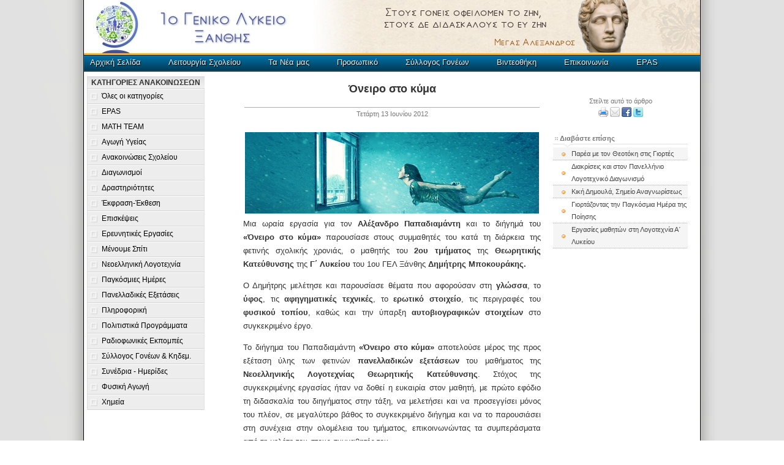

--- FILE ---
content_type: text/html; charset=UTF-8
request_url: http://1lyk.mysch.gr/new.php?id=2
body_size: 19717
content:
<!DOCTYPE html PUBLIC "-//W3C//DTD XHTML 1.0 Strict//EN" "http://www.w3.org/TR/xhtml1/DTD/xhtml1-strict.dtd">
<html xmlns="http://www.w3.org/1999/xhtml" xml:lang="en" lang="en">

<head>
<meta http-equiv="Content-Type" content="text/html; charset=UTF-8" />
<title>1ο Γενικό Λύκειο Ξάνθης</title>


<link href="css/main.css" rel=stylesheet type=text/css>
<link rel="stylesheet" href="css/menu.css" type="text/css" media="screen" />

<script type="text/javascript">

  var _gaq = _gaq || [];
  _gaq.push(['_setAccount', 'UA-34698621-1']);
  _gaq.push(['_trackPageview']);

  (function() {
    var ga = document.createElement('script'); ga.type = 'text/javascript'; ga.async = true;
    ga.src = ('https:' == document.location.protocol ? 'https://ssl' : 'http://www') + '.google-analytics.com/ga.js';
    var s = document.getElementsByTagName('script')[0]; s.parentNode.insertBefore(ga, s);
  })();

</script>
</head>
<body>
<div id="wrapper">
   <div id="header" align="right">
      		 <img src="images/logo05.jpg"/>
   </div>
   <div id="navigation">
<ul id="menu">

    <li><a href="index.php" class="drop">Αρχική Σελίδα</a><!-- Begin Home Item -->

        <div class="dropdown_2columns"><!-- Begin 2 columns container -->

            <div class="col_2">
                <h2>Καλωσορίσατε!</h2>
            </div>

            <div class="col_2">
                <p>Ο χώρος αυτός δημιουργήθηκε τόσο για να δώσει τη δυνατότητα στους μαθητές μας να παρουσιάσουν τις εργασίες και τις δραστηριότητές τους στην ευρύτερη κοινωνία, όσο και για να παρέχει στον κάθε ενδιαφερόμενο τη δυνατότητα να αντλήσει πληροφόρηση για το Σχολείο μας.</p>
            </div>
             <div class="col_2">
                <h2><img src="images/welcome.png"></h2>
            </div>


        </div><!-- End 2 columns container -->

    </li><!-- End Home Item -->

    <li><a href="#" class="drop">Λειτουργία Σχολείου</a>		<div class="dropdown_1column">

                <div class="col_1">

                    <ul class="simple">
                        <li><a href="prog.php?p=1">Ωράριο Λειτουργίας</a></li>
                        <li><a href="files/prog2019.pdf" target="_blank">Ωρολόγιο Πρόγραμμα</a></li>
                        <li><a href="files/2021/s04.pdf" target="_blank">Κανονισμός Λειτουργίας</a></li>
						<li><a href="files/2022/s03.pdf" target="_blank">Έκθεση Αξιολόγησης</a></li>
                        <li><a href="parents.php?p=3">Σύλλογος Γονέων & Κηδεμόνων</a></li>
                        <li><a href="facilities.php?p=4">Εγκαταστάσεις</a></li>
                  		<li><a href="new.php?id=28">Σκοπός Ιστοτόπου</a></li>

                    </ul>

                </div>

		</div>
</li>
    <li><a href="news.php" class="drop">Τα Νέα μας</a><div class="dropdown_3columns"><!-- Begin 5 columns container -->
       
            <div class="col_3">
                <a href="news.php"><h3>Διαβάστε όλες τις ανακοινώσεις με χρονολογική σειρά</h3></a>
            </div>
            <div class="col_3">
                <h3>Πρόσφατες καταχωρήσεις</h3>
            </div>
           
            <div class="col_3">
            
                <img src="images/news/0s.jpg" width="70" height="70" class="img_left imgshadow" alt="" />
                <p>Έως και τις 7 Ιουλίου 2022 και ώρα 23:59, όσοι/-ες επιθυμούν να εγγραφούν, να ανανεώσουν την εγγραφή τους ή να μετεγγραφούν σε οποιαδήποτε τάξη, θα μπορούν να υποβάλουν «Ηλεκτρονική Αίτηση» για το σχολικό έτος 2022-2023.<a href="new.php?id=331">Περισσότερα...</a></p>
        
            
                <img src="images/news/0s.jpg" width="70" height="70" class="img_left imgshadow" alt="" />
                <p>Δείτε εδώ τα απαραίτητα δικαιολογητικά που πρέπει να καταθέσετε κατά την εγγραφή μαθητών όλων των τάξεων, για το σχολικό έτος 2022-23<a href="new.php?id=299">Περισσότερα...</a></p>
        
            
            </div>
            

        
        </div><!-- End 5 columns container -->
</li>
    <li><a href="#" class="drop">Προσωπικό</a>		<div class="dropdown_1column">
        
                <div class="col_1">
                
                    <ul class="simple">
                        <li><a href="executives.php?p=1">Διοίκηση Σχολείου</a></li>
                        <li><a href="teachers.php?p=2&y=2013-2014">Σύλλογος Διδασκόντων</a></li>
                        <li><a href="yt.php?p=3">Υπεύθυνοι Τμημάτων</a></li>
                        <li><a href="files/2018/parents.pdf" target="_blank">Ενημέρωση Γονέων</a></li>

                    </ul>   
                     
                </div>
                
		</div>
</li>
	<li><a href="#" class="drop">Σύλλογος Γονέων</a>		<div class="dropdown_1column">

                <div class="col_1">

                    <ul class="simple">
                        <li><a href="parents.php?p=1">Διοικητικό Συμβούλιο</a></li>
                        <li><a href="sg_nomoi.php?p=2">Νομοθεσία</a></li>
                        <li><a href="sg_links.php?p=3">Χρήσιμα Links</a></li>
                        <li><a href="news.php?p=16&c=8">Νέα του Συλλόγου</a></li>
						<li><a href="https://www.facebook.com/1gelxanthi/" target="_blank">Σελίδα στο Facebook</a></li>

                    </ul>

                </div>

		</div>
</li>
    <li><a href="videos.php">Βιντεοθήκη</a></li>
    <li><a href="contacts.php">Επικοινωνία</a></li>
	<li><a href="news.php?p=2&c=21">EPAS</a></li>

<!--<a href="rss_news.xml"><img class="rss" height="25" src="images/rss.png" border=0></a>-->
</ul>
   </div>
<link rel="stylesheet" type="text/css" href="css/menuVideo.css"/>
<link rel="stylesheet" href="css/colorbox.css" />
<script src="js/jquery.min.js"></script>
		<script src="js/jquery.colorbox.js"></script>
		<script>
			$(document).ready(function(){
				//Examples of how to assign the ColorBox event to elements
				$(".group1").colorbox({rel:'group1'});
				$(".group2").colorbox({rel:'group2', transition:"fade"});
				$(".group3").colorbox({rel:'group3', transition:"none", width:"75%", height:"75%"});
				$(".group4").colorbox({rel:'group4', slideshow:true});
				$(".ajax").colorbox();
				$(".youtube").colorbox({iframe:true, innerWidth:425, innerHeight:344});
				$(".iframe").colorbox({iframe:true, width:"80%", height:"80%"});
				$(".inline").colorbox({inline:true, innerWidth:650, innerHeight:400});
                                $(".inline2").colorbox({inline:true, innerWidth:440, innerHeight:520});
				$(".callbacks").colorbox({
					onOpen:function(){ alert('onOpen: colorbox is about to open'); },
					onLoad:function(){ alert('onLoad: colorbox has started to load the targeted content'); },
					onComplete:function(){ alert('onComplete: colorbox has displayed the loaded content'); },
					onCleanup:function(){ alert('onCleanup: colorbox has begun the close process'); },
					onClosed:function(){ alert('onClosed: colorbox has completely closed'); }
				});

				//Example of preserving a JavaScript event for inline calls.
				$("#click").click(function(){
					$('#click').css({"background-color":"#f00", "color":"#fff", "cursor":"inherit"}).text("Open this window again and this message will still be here.");
					return false;
				});
			});
		</script>
<style type="text/css">

		ul.polaroids { margin-left:20px }
		ul.polaroids li { display: inline; }
		ul.polaroids a { background: #fff; display: inline; float: left; margin: 0 0 27px 30px; width: auto; padding: 10px 10px 0px; text-align: center; font-family: sans-serif; text-decoration: none; color: #333; font-size: 12px; -webkit-box-shadow: 0 3px 6px rgba(0,0,0,.25); -moz-box-shadow: 0 3px 6px rgba(0,0,0,.25); -webkit-transform: rotate(-2deg); -webkit-transition: -webkit-transform .15s linear; -moz-transform: rotate(-2deg); }
		ul.polaroids img { ;display: block; width: 100px; margin-bottom: 12px; }
		ul.polaroids a:after { content: attr(title); }

		ul.polaroids li:nth-child(even) a { -webkit-transform: rotate(2deg);  -moz-transform: rotate(2deg); }
		ul.polaroids li:nth-child(3n) a { -webkit-transform: none; position: relative; top: -5px;  -moz-transform: none; }
		ul.polaroids li:nth-child(5n) a { -webkit-transform: rotate(5deg); position: relative; right: 5px;  -moz-transform: rotate(5deg); }
		ul.polaroids li:nth-child(8n) a { position: relative; right: 5px; top: 8px; }
		ul.polaroids li:nth-child(11n) a { position: relative; left: -5px; top: 3px; }

		ul.polaroids li.messy a { margin-top: -375px; margin-left: 160px; -webkit-transform: rotate(-5deg); -moz-transform: rotate(-5deg); }

		ul.polaroids li a:hover { -webkit-transform: scale(1.25); -moz-transform: scale(1.25); -webkit-box-shadow: 0 3px 6px rgba(0,0,0,.5); -moz-box-shadow: 0 3px 6px rgba(0,0,0,.5); position: relative; z-index: 5; }

		code { background: rgba(0,0,0,.5); padding: 2px 3px; color: #fff; text-shadow: 0 1px 1px rgba(0,0,0,.75); -webkit-border-radius: 3px; -moz-border-radius: 3px; }

		ol.code { background: rgba(0,0,0,.75); margin-bottom: 18px; border: solid rgba(0,0,0,.75); border-width: 1px 1px 0; -webkit-border-radius: 3px; -moz-border-radius: 3px; -webkit-box-shadow: 0 1px 1px rgba(255,255,255,.5); }
		ol.code li, ol.code li code { font-size: 14px !important; }
		ol.code code { background: none; }

a.tip2 {
  position: relative;
  text-decoration: none;
}
a.tip2 span {display: none;}
a.tip2:hover span {
  display: block;
  position: absolute;
  padding: .5em;
  content: attr(title);
  min-width: 120px;
  text-align: center;
  width: auto;
  height: auto;
  white-space: nowrap;
  top: 10px;
  left:-20px;
  background: rgba(0,0,0,.8);
  -moz-border-radius:10px;
  -webkit-border-radius:10px;
  border-radius:10px;
  color: #fff;
  font-size: .86em;
}
a.tip2:hover span:after {
  position: absolute;
  display: block;
  content: "";
  border-color: rgba(0,0,0,.8) transparent transparent transparent;
  border-style: solid;
  border-width: 10px;
  height:0;
  width:0;
  position:absolute;
  bottom: -16px;
  left:1em;
}
    </style>



<div id="container-outer">
	<div id="container-inner">

   <div id="leftcolumn">
<div id="top-margin"><center><b>ΚΑΤΗΓΟΡΙΕΣ ΑΝΑΚΟΙΝΩΣΕΩΝ</b></center></div>

<div class="nav">
  <ul>
    <li id="home"><a href="news.php?p=1">Όλες οι κατηγορίες</a></li>
           <li id="home"><a href="news.php?p=2&c=21">EPAS</a></li>
           <li id="home"><a href="news.php?p=3&c=19">MATH TEAM</a></li>
           <li id="home"><a href="news.php?p=4&c=11">Αγωγή Υγείας</a></li>
           <li id="home"><a href="news.php?p=5&c=7">Ανακοινώσεις Σχολείου</a></li>
           <li id="home"><a href="news.php?p=6&c=5">Διαγωνισμοί</a></li>
           <li id="home"><a href="news.php?p=7&c=12">Δραστηριότητες</a></li>
           <li id="home"><a href="news.php?p=8&c=4">Έκφραση-Έκθεση</a></li>
           <li id="home"><a href="news.php?p=9&c=13">Επισκέψεις</a></li>
           <li id="home"><a href="news.php?p=10&c=3">Ερευνητικές Εργασίες</a></li>
           <li id="home"><a href="news.php?p=11&c=20">Μένουμε Σπίτι</a></li>
           <li id="home"><a href="news.php?p=12&c=2">Νεοελληνική Λογοτεχνία</a></li>
           <li id="home"><a href="news.php?p=13&c=17">Παγκόσμιες Ημέρες</a></li>
           <li id="home"><a href="news.php?p=14&c=18">Πανελλαδικές Εξετάσεις</a></li>
           <li id="home"><a href="news.php?p=15&c=9">Πληροφορική</a></li>
           <li id="home"><a href="news.php?p=16&c=1">Πολιτιστικά Προγράμματα</a></li>
           <li id="home"><a href="news.php?p=17&c=14">Ραδιοφωνικές Εκπομπές</a></li>
           <li id="home"><a href="news.php?p=18&c=8">Σύλλογος Γονέων & Κηδεμ.</a></li>
           <li id="home"><a href="news.php?p=19&c=6">Συνέδρια - Ημερίδες</a></li>
           <li id="home"><a href="news.php?p=20&c=15">Φυσική Αγωγή</a></li>
           <li id="home"><a href="news.php?p=21&c=10">Χημεία</a></li>
  </ul>
</div>


   </div>


   <div id="content"><br>
      <center><h2><b>Όνειρο στο κύμα</b></h2><br><hr width="480" size=1 color="#aeaeae"></center>
      <div class="smallLetters" align="center">Τετάρτη 13 Ιουνίου 2012</div>
      <br>
      <center><img src="images/news/2.jpg"></center><p>Μια ωραία εργασία για τον <b>Αλέξανδρο Παπαδιαμάντη</b> και το διήγημά του <b>«Όνειρο στο κύμα»</b> παρουσίασε στους συμμαθητές του κατά τη διάρκεια της φετινής σχολικής χρονιάς, ο μαθητής του <b>2ου τμήματος</b> της <b>Θεωρητικής Κατεύθυνσης</b> της <b>Γ΄ Λυκείου</b> του 1ου ΓΕΛ Ξάνθης <b>Δημήτρης Μποκουράκης.</b></p>
<p>Ο Δημήτρης μελέτησε και παρουσίασε θέματα που αφορούσαν στη <b>γλώσσα</b>, το <b>ύφος</b>, τις <b>αφηγηματικές τεχνικές</b>, το <b>ερωτικό στοιχείο</b>, τις περιγραφές του <b>φυσικού τοπίου</b>, καθώς και την ύπαρξη <b>αυτοβιογραφικών στοιχείων</b> στο συγκεκριμένο έργο.</p>
<p>Το διήγημα του Παπαδιαμάντη <b>«Όνειρο στο κύμα»</b> αποτελούσε μέρος της προς εξέταση ύλης των φετινών <b>πανελλαδικών εξετάσεων</b> του μαθήματος της <b>Νεοελληνικής Λογοτεχνίας Θεωρητικής Κατεύθυνσης</b>. Στόχος της συγκεκριμένης εργασίας ήταν να δοθεί η ευκαιρία στον μαθητή, με πρώτο εφόδιο τη διδασκαλία του διηγήματος στην τάξη, να μελετήσει και να προσεγγίσει μόνος του πλέον, σε μεγαλύτερο βάθος το συγκεκριμένο διήγημα και να το παρουσιάσει στη συνέχεια στην ολομέλεια του τμήματος, επικοινωνώντας τα συμπεράσματα από τη μελέτη του στους συμμαθητές του.</p>
<p>Λαμβάνοντας υπόψη την <b>προαιρετική μορφή</b> της εργασίας και τους χρονικούς περιορισμούς που έχει ένας μαθητής της Γ΄ Λυκείου, ο Δημήτρης παρουσίασε μια αξιόλογη εργασία που επιπρόσθετα λειτούργησε και ως μια μικρή τιμή στη μνήμη του μεγάλου Σκιαθίτη διηγηματογράφου που το <b>2012 συμπληρώνονται 100+1 χρόνια από το θάνατό του και 160+1 από τη γέννησή του.</b></p>
<p>Μπορείτε να διαβάσετε την εργασία σε μορφή <a class="link" href="files/papadiamantis_mpokourakis.pptx">παρουσίασης εδώ</a>.</p><br><br>

    </div>

   <div id="rightcolumn">

   <br><br>
     <center>
     <div class="smallLetters">Στείλτε αυτό το άρθρο</div>
     <a href="print.php?id=2"><img border=0 src="images/printer.png" title="Εκτύπωση άρθρου"></a>
     <a href="#emailArticle.php?id=2" onClick="return popup(this, '')"><img border=0 src="images/email.png"></a>
     <a href="http://www.facebook.com/sharer.php?u=http://1lyk.mysch.gr/new.php?id=2" onClick="return popup(this, '')">
       <img border=0 src="images/facebook.png" title='Μοιραστείτε αυτό το άρθρο στο Facebook'></a>
     <a href='http://twitter.com/home?status=http://1lyk.mysch.gr/new.php?id=2' onClick="return popup(this, '')" title='Μοιραστείτε αυτό το άρθρο στο Twitter'>
         <img border=0 src="images/twitter.png">
     </a>

     <br><br>


<table width = "220" border="0" cellspacing="0" cellpadding="0">
<tr>
  <td align="left" class="tableSmallTitle" valign="middle"><font color="#777"><img src="images/bullet.png">Διαβάστε επίσης</font></td>
</tr>
<tr>
  <td width="220" height="6" background="images/header.gif"> </td>
</tr>
<tr>
  <td height="100" valign="top">
  <table border="0" width="220" cellspacing="0" cellpadding="0">



     <tr bgcolor="#f5f5f5">
        <td width="30" align="center"><img src="images/bullet1.gif" /></td>
        <td align="left"><a href="new.php?p=&id=302" class="smallLink">Παρέα με τον Θεοτόκη στις Γιορτές</td>
     </tr>
     <tr class="rowSpacer">
        <td colspan=2 height=1></td>
     </tr>


     <tr >
        <td width="30" align="center"><img src="images/bullet1.gif" /></td>
        <td align="left"><a href="new.php?p=&id=284" class="smallLink">Διακρίσεις και στον Πανελλήνιο Λογοτεχνικό Διαγωνισμό</td>
     </tr>
     <tr class="rowSpacer">
        <td colspan=2 height=1></td>
     </tr>


     <tr bgcolor="#f5f5f5">
        <td width="30" align="center"><img src="images/bullet1.gif" /></td>
        <td align="left"><a href="new.php?p=&id=138" class="smallLink">Κική Δημουλά, Σημείο Αναγνωρίσεως</td>
     </tr>
     <tr class="rowSpacer">
        <td colspan=2 height=1></td>
     </tr>


     <tr >
        <td width="30" align="center"><img src="images/bullet1.gif" /></td>
        <td align="left"><a href="new.php?p=&id=78" class="smallLink">Γιορτάζοντας  την Παγκόσμια Ημέρα της Ποίησης</td>
     </tr>
     <tr class="rowSpacer">
        <td colspan=2 height=1></td>
     </tr>


     <tr bgcolor="#f5f5f5">
        <td width="30" align="center"><img src="images/bullet1.gif" /></td>
        <td align="left"><a href="new.php?p=&id=3" class="smallLink">Εργασίες μαθητών στη Λογοτεχνία Α΄ Λυκείου</td>
     </tr>
     <tr class="rowSpacer">
        <td colspan=2 height=1></td>
     </tr>



  </table>
  </td>

</tr>

</table>


  </td>

</tr>

</table>
</center>

    </div>

<div id="footer">
<div id="footer_content">
<center>Copyright © 2012-2016 1o Γενικό Λύκειο Ξάνθης - 
Με την επιφύλαξη παντός δικαιώματος<br>
Ανάπτυξη, Υποστήριξη Ιστοσελίδας: Αθανάσιος Μπαλαφούτης (ΠΕ19)</center>
</div>
</div>
</div>
</body>
</html>


--- FILE ---
content_type: text/css
request_url: http://1lyk.mysch.gr/css/main.css
body_size: 5083
content:
/*
      Created by Keith Donegan of Code-Sucks.com

	  E-Mail: Keithdonegan@gmail.com

	  You can do whatever you want with these layouts,
	  but it would be greatly appreciated if you gave a link
	  back to http://www.code-sucks.com

*/

* { padding: 0; margin: 0; }

body {
 font-family: Arial, Helvetica, sans-serif;
 font-size: 12px;
 background:url(img/bg.png) center top repeat-y;
}
#wrapper {
 margin: 0 auto;
 width: 1006px;
}
#header {
 color: #333;
 width: 1006px;
 float: left;
 padding: 0px;
 //border: 1px solid #ccc;
 height: 90px;
 margin: 0px 0px 0px 0px;
 background:url(img/logo.jpg) repeat-x scroll 0 0 transparent;

}
#headerRobot {
 color: #333;
 width: 1006px;
 float: left;
 padding: 0px;
 //border: 1px solid #ccc;
 height: 90px;
 margin: 0px 0px 0px 0px;
 background:url(img/logoRobot.jpg) repeat-x scroll 0 0 transparent;
}
#headerAdmin {
 color: #333;
 width: 1006px;
 float: left;
 padding: 0px;
 //border: 1px solid #ccc;
 height: 90px;
 margin: 0px 0px 0px 0px;
 background:url(img/logo2.jpg) repeat-x scroll 0 0 transparent;
}

#navigation {
 float: left;
 width: 1006px;
 height: 25px;

}
#leftcolumn {
 color: #333;
 background: #ffffff;
 margin: 5px 0px 0px 0px;
 padding: 5px;
 width: 250px;
 float: left;
}
#content {
 float: left;
 color: #333;
 background: #ffffff;
 margin: 0px 0px 0px 0px;
 padding: 0px;
 width: 486px;
 display: inline;
}
#contentAdmin {
 float: left;
 background: #ffffff;
 margin: 0px 0px 0px 0px;
 padding: 10px;
 height: 450px;
 width: 765px;
 display: inline;
}
#rightcolumn {
 color: #333;
 background: #ffffff;
 margin: 0px 0px 0px 0px;
 padding: 0px;
 padding-left:5px;
 width: 250px;
 float: left;
}
#footer {
 background:url(img/footer.jpg) center top repeat;
 height:100%;
 clear: both;
 color:#ffffff;
 margin: 0px 0px 0px 0px;
 padding: 20px;
 left: 50%;
 margin-left: -0px;
}

.clear{clear:both;display:block;overflow:hidden;visibility:hidden;width:0;height:0}

p {
	font-family: Arial, Helvetica, sans-serif;
	font-size: 13px;
	line-height: 22px;
	margin-bottom : 13px;
        text-align:justify;
}

div.smallP{
	font-family: Verdana, Arial, Helvetica, sans-serif;
	font-size: 11px;
	font-style: normal;
	text-align: justify;
	color: #000000;
	line-height: 18px;
}

div.dashBottom {
    font-family: Verdana, Arial, Helvetica, sans-serif;
    border-bottom: 1px dashed #BEBEBE;
}

.imageShadow {
        margin: 0px 20px 7px 0; border: 0px;
	-moz-box-shadow: 3px 3px 4px #000;
	-webkit-box-shadow: 3px 3px 4px #000;
	box-shadow: 3px 3px 4px #000;
	/* For IE 8 */
	-ms-filter: "progid:DXImageTransform.Microsoft.Shadow(Strength=4, Direction=135, Color='#000000')";
	/* For IE 5.5 - 7 */
	filter: progid:DXImageTransform.Microsoft.Shadow(Strength=4, Direction=135, Color='#000000');
}
.link			{font-size: 13px; padding-bottom: 1px; text-decoration: none; color: #2A71E4; background: none; border-bottom: 1px solid #BDC4CB;}
.link:visited 	{padding-bottom: 1px; color: #4D7FD1; text-decoration: none; background: none; border-bottom: 1px solid #BDC4CB; }
.link:hover,  .link:active,  .link:focus {color: #ED5908; border-bottom: 1px solid #F87E3B; padding-bottom: 1px; text-decoration: none; background: none;}

.smallLetters {
	font-family: Arial, Verdana, Helvetica, sans-serif;
	FONT-SIZE: 11px;
    color: #777777;
}
.tableSmallTitle{
	font-family: Arial, Tahoma, Verdana, Helvetica, sans-serif;
	font-size: 11px;
	color: #000000;
	text-decoration: none;
	font-weight: bold;
	line-height: 18px;
}
tr.grey {background:url(../images/greybar.gif)}
tr.rowSpacer {background:url(../images/rowSpacer.png)}
.smallLink, .smallLink:visited, .smallLink:link{
	font-family: Verdana, Arial, Helvetica, sans-serif;
	font-size: 11px;
	text-align: justify;
	color: #444444;
	text-decoration: none;
	font-weight: normal;
	line-height: 18px;
}
.smallLink:active {
	font-family: Verdana, Arial, Helvetica, sans-serif;
	font-size: 11px;
	text-align: justify;
	color: #444444;
	text-decoration: none;
	font-weight: normal;
	line-height: 18px;
}
.smallLink:hover {
	font-family: Verdana, Arial, Helvetica, sans-serif;
	font-size: 11px;
	text-align: justify;
	color: #fea501;
	font-weight: normal;
	line-height: 18px;
}

.callout {
    position: relative;
    margin: 18px 0;
    padding: 18px 20px;
    background-color: #eef4f9;
    /* easy rounded corners for modern browsers */
    -moz-border-radius: 6px;
    -webkit-border-radius: 6px;
    border-radius: 6px;
}
.callout .notch {
    position: absolute;
    top: -10px;
    left: 20px;
    margin: 0;
    padding: 0;
    width: 0;
    height: 0;
    /* ie6 height fix */
    font-size: 0;
    line-height: 0;
     /* ie6 transparent fix */
    _border-right-color: pink;
    _border-left-color: pink;
    _filter: chroma(color=pink);
}
.border-callout { border: 1px solid #c5d9e8; padding: 17px 19px; }
.border-callout .border-notch { border-bottom-color: #c5d9e8; top: -11px; }
ul.list{
       padding-left: 3em;
}
li.list{
	font-size: 13px;
}
div.title{
     font-size: 18px;
     font-weight: bold;
}
.rss
{
position:relative;
right:-35px;
top:0px;
z-index:9999;
}


--- FILE ---
content_type: text/css
request_url: http://1lyk.mysch.gr/css/menuVideo.css
body_size: 6586
content:


/* DIVS */



							
#top-nav	{
		width: 1000px; height: 1.3em;
		background: #E9EAEF;
		text-align: right;
		background: url("../images/menu/topnav-bg.jpg") top center no-repeat;
		}

					
#top-margin	{
		width: 192px; height: 19px;
		background: url("../images/menu/top-bg.gif") no-repeat;
		}

			

		
#show-position a, #show-position a:visited, #show-position a:hover, #show-position a:active, #show-position a:focus, #show-position a:focus .sffocus {font-size: 12px; background: none; line-height: 165%; border: none;}

			
/* Box */		

.obox-ro {background: url("../images/menu/obox-ro.gif") top right no-repeat;}
.obox-lo {background: url("../images/menu/obox-lo.gif") top left no-repeat;}
.obox-ru {background: url("../images/menu/obox-ru.gif") bottom right no-repeat;}
.obox-lu {background: url("../images/menu/obox-lu.gif") bottom left no-repeat;}
.obox-content {	margin:0; padding: 1.1em 1.3em 0em 1.3em;}

.obox2-ro {background: url("../images/menu/obox2-ro.gif") top right no-repeat;}
.obox2-lo {background: url("../images/menu/obox2-lo.gif") top left no-repeat;}
.obox2-ru {background: url("../images/menu/obox2-ru.gif") bottom right no-repeat;}
.obox2-lu {background: url("../images/menu/obox2-lu.gif") bottom left no-repeat;}
.obox2-lu .obox-content { margin:0; padding: 1.1em 1.0em 0em 0.8em; }
						
#navigation-container	{
						margin: 6px 0;
						width: 192px;
						float: left; 
}
			
.nav 	{
	    font-family: Verdana, Arial, Tahoma, Helvetica, Sans-Serif; font-size: 11; color: #000;
		width: 190px;
		border-top: 1px solid #D5D5D5;
		border-right: 1px solid #E2E2E2;
		border-bottom: 0;
		border-left: 1px solid #DCDCDC;
		clear: both;
}

#navigation-container .nav 	{font-size: 83%;}	
		
.nav-end {width: 190px; height: 20px; background: url("../images/menu/nav-bg-end.gif") no-repeat;}
						
			
#bottom-nav	{
		width: 190; height: 19px;
		margin: 0 auto 0 auto;
		clear: both;
		background: url("../images/menu/bot-bg.gif") repeat-y;
		text-align: left;
		}
			




/* Navigation [main] */

.nav ul {	
		margin: 0; padding: 0;	
		display: block; 
		list-style: none;
		}

.nav ul li 	{
			margin: 0; padding: 0; 
			list-style: none;
			line-height: 182%; 
			white-space: nowrap; color: #000;
			border-top: 1px solid #FDFDFD;
			border-bottom: 1px solid #D5D5D5;
			}			
			
/* Hack IE 5.x [Quelle: http://www.lipfert-malik.de/] L�st in diesem Fall das 2 Pixel-Abstand-Problem */
html + body .nav ul li {display: inline; height: 1.8em; width: 190px;}

			
/* Im Folgenden der BOX-MODEL-HACK von Tantek */ 

.nav a 	{
		width: 100%;
		display: block; 
		margin: 0; padding: 0 0 2px 23px;
		color: #4F4F4F; font-weight: normal; font-size: 100%; 
		text-decoration: none; text-align: left; 
		voice-family: "\"}\""; /* HACK PART 01 */
		width: 190px; 
		}
		
		
/* HACK PART 02 [Gecko Browser] */
html>body .nav a {padding: 1px 0 1px 0; text-indent: 23px; width: 190px;}
html>body .nav a:visited {padding: 1px 0 1px 0; text-indent: 23px; width: 190px;}

/* Styling f�r die Buttons (Bg-Bilder) */

#home a, #home a:visited {background: url(../images/menu/li-bg.gif) left center; text-decoration: none; color: #000;}
#home a:hover, #home a:active, #home a:focus, #home a:focus .sffocus {background: url(../images/menu/li-bg_a.gif) left center; color: #000;}
#home-a a, #home-a a:visited {background: url(../images/menu/li-bg_a.gif) left center; text-decoration: none; color: #000;}

#news a, #news a:visited {background: url(../images/menu/li-bg.gif) left center; text-decoration: none; color: #000;}
#news a:hover, #news a:active, #news a:focus, #news a:focus .sffocus {background: url(../images/menu/li-bg_a.gif) left center; color: #000;}
#news-a a, #news-a a:visited {background: url(../images/menu/li-bg_a.gif) left center; text-decoration: none; color: #000;}



/* Men� (LEVEL 1 [sub]) */

.nav ul ul li	{
				font-size: 90%; line-height: 172%;
				border-top: 1px solid #D5D5D5;
				border-bottom: none;
				}
		
#subnav li a {
				width: 100%;
				display: block; 
				padding: 0 0 2px 29px;
				background: url(../images/menu/li-sub-bg.gif) left center;
				voice-family: "\"}\""; /* HACK PART 01 */
				width: 161px; 
				}
	
				
/* HACK [Gecko Browser] */
html>body #subnav li a {padding: 0 0 2px 0; text-indent: 29px; width: 190px;}
	
				
#subnav li a:visited {background: url(../images/menu/li-sub-bg.gif) left center;}
#subnav li a:hover {background: url(../images/menu/li-sub-bg_h.gif) left center;}
#subnav li a:active {background: url(../images/menu/li-sub-bg_h.gif) left center;}
#subnav li a:focus {background: url(../images/menu/li-sub-bg_h.gif) left center;}
#subnav li a:focus .sffocus {background: url(../images/menu/li-sub-bg_h.gif) left center;}

#subnav .sub-a a {background: url(../images/menu/li-sub-bg_a.gif) left center;}
#subnav .sub-a a:visited {background: url(../images/menu/li-sub-bg_a.gif) left center;}


/* Navigation [bottom] */

#bottom-nav ul {display: block; margin: 0 0 0 204px; padding: 0;}

#bottom-nav li {display: inline;}

#bottom-nav	li a {
				display: block;
				overflow: visible;
				float: left; 
				margin: 1px 5px 1px 5px; padding: 0 10px 0 12px;
				font-size: 80%; text-decoration: none; color: #767676; line-height: 130%;
				} 
				
#bottom-nav li a:visited {font-size: 80%; text-decoration: none; color: #767676; line-height: 130%;} 
#bottom-nav li a:hover, a:active, a:focus  {color: #000;}
#bottom-nav li a:focus .sffocus {color: #000;}

#toplink {background: url("../images/menu/icon-top.gif") left center no-repeat;}
#printlink {background: url("../images/menu/icon-print.gif") left center no-repeat;}

/* Suchformular Farben */

#searchform {float: left; margin: 10px 0 15px 3px; padding: 0; line-height: 1em; white-space: nowrap;}
#searchform label {
	display: block; margin: 0; padding: 0 0 2px 1px; 
	font-size: 83%; color: #164DA8;
}

#searchform input {color: #000;} 

.zab-searchfield {
	width: 150px; height: 19px;
	padding: 0 0 0 2px;
	border: 1px solid #D7D7D7;
	border-top: 1px solid #BDBDBD;
	border-left: 1px solid #BDBDBD; 
	background: url("../images/menu/searchfield.gif") left top repeat-x; vertical-align: middle;
}
.zab-searchfield:focus { border: 1px solid #2A71E4; background: #FBFBFB;}
.zab-searchsubmit {
			width: 28px; height: 21px; margin: 0 0 0 -2px; padding: 0;
			border: none;
			background: url("../images/menu/searchbutton.gif") bottom center no-repeat transparent;
			cursor: pointer; vertical-align: middle;
}

html>body .zab-searchsubmit {height: 21px; margin: 0;}
html>body .zab-searchfield {width: 148px; height: 19px; }


/* Schriften */



